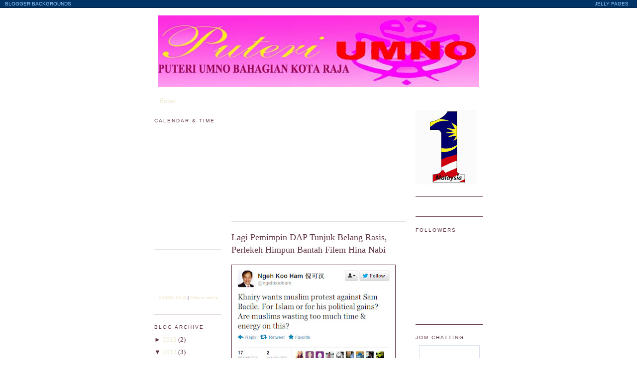

--- FILE ---
content_type: text/html; charset=UTF-8
request_url: https://puteriumnokotaraja.blogspot.com/2012/09/
body_size: 10441
content:
<!DOCTYPE html>
<html dir='ltr' xmlns='http://www.w3.org/1999/xhtml' xmlns:b='http://www.google.com/2005/gml/b' xmlns:data='http://www.google.com/2005/gml/data' xmlns:expr='http://www.google.com/2005/gml/expr'>
<head>
<link href='https://www.blogger.com/static/v1/widgets/2944754296-widget_css_bundle.css' rel='stylesheet' type='text/css'/>
<meta content='AX1W-a3WSmmfSSzILDjMwox27K9TWCZ69g7MEreYeVs' name='google-site-verification'/>
<meta content='text/html; charset=UTF-8' http-equiv='Content-Type'/>
<meta content='blogger' name='generator'/>
<link href='https://puteriumnokotaraja.blogspot.com/favicon.ico' rel='icon' type='image/x-icon'/>
<link href='http://puteriumnokotaraja.blogspot.com/2012/09/' rel='canonical'/>
<link rel="alternate" type="application/atom+xml" title="PUTERI UMNO BAHAGIAN KOTA RAJA - Atom" href="https://puteriumnokotaraja.blogspot.com/feeds/posts/default" />
<link rel="alternate" type="application/rss+xml" title="PUTERI UMNO BAHAGIAN KOTA RAJA - RSS" href="https://puteriumnokotaraja.blogspot.com/feeds/posts/default?alt=rss" />
<link rel="service.post" type="application/atom+xml" title="PUTERI UMNO BAHAGIAN KOTA RAJA - Atom" href="https://www.blogger.com/feeds/3510350006511147043/posts/default" />
<!--Can't find substitution for tag [blog.ieCssRetrofitLinks]-->
<meta content='puteri umno kota raja,puteri umno,puteri,umno,kota raja,politic' name='description'/>
<meta content='http://puteriumnokotaraja.blogspot.com/2012/09/' property='og:url'/>
<meta content='PUTERI UMNO BAHAGIAN KOTA RAJA' property='og:title'/>
<meta content='puteri umno kota raja,puteri umno,puteri,umno,kota raja,politic' property='og:description'/>
<title>PUTERI UMNO BAHAGIAN KOTA RAJA: 9/1/12 - 10/1/12</title>
<style id='page-skin-1' type='text/css'><!--
/*
-----------------------------------------------
Blogger Template Style
Name:  Minima - Jelly Pages Modified
URL:   JellyPages.com
----------------------------------------------- */
/* Variable definitions
====================
<Variable name="bgcolor" description="Page Background Color"
type="color" default="#fff">
<Variable name="textcolor" description="Text Color"
type="color" default="#623643">
<Variable name="linkcolor" description="Link Color"
type="color" default="#eee8ce">
<Variable name="pagetitlecolor" description="Blog Title Color"
type="color" default="#623643">
<Variable name="descriptioncolor" description="Blog Description Color"
type="color" default="#623643">
<Variable name="titlecolor" description="Post Title Color"
type="color" default="#623643">
<Variable name="bordercolor" description="Border Color"
type="color" default="#623643">
<Variable name="sidebarcolor" description="Sidebar Title Color"
type="color" default="#623643">
<Variable name="sidebartextcolor" description="Sidebar Text Color"
type="color" default="#623643">
<Variable name="visitedlinkcolor" description="Visited Link Color"
type="color" default="#eee8ce">
<Variable name="bodyfont" description="Text Font"
type="font" default="normal normal 100% Georgia, Serif">
<Variable name="headerfont" description="Sidebar Title Font"
type="font"
default="normal normal 78% 'Trebuchet MS',Trebuchet,Arial,Verdana,Sans-serif">
<Variable name="pagetitlefont" description="Blog Title Font"
type="font"
default="normal normal 200% Georgia, Serif">
<Variable name="descriptionfont" description="Blog Description Font"
type="font"
default="normal normal 78% 'Trebuchet MS', Trebuchet, Arial, Verdana, Sans-serif">
<Variable name="postfooterfont" description="Post Footer Font"
type="font"
default="normal normal 78% 'Trebuchet MS', Trebuchet, Arial, Verdana, Sans-serif">
<Variable name="startSide" description="Side where text starts in blog language"
type="automatic" default="left">
<Variable name="endSide" description="Side where text ends in blog language"
type="automatic" default="right">
*/
/* Use this with templates/template-twocol.html */
body {
background:#ffffff;
background-image: url("https://lh3.googleusercontent.com/blogger_img_proxy/AEn0k_tW2xa6hxhxOIRb7ptqkIzYRN4myIn7pYn6qIiPbTkzQ9pERNpqnV0C3bFJ4tVR-zxnTKpoqpm2F-eUkMKUR28X5ggAjQVIf_Z2tKCHCGsTfxgMwLSaTAMsO2i6O3A=s0-d");
background-position: center;
background-repeat: repeat;
background-attachment: fixed;
margin:0;
color:#623643;
font:x-small Georgia Serif;
font-size/* */:/**/small;
font-size: /**/small;
text-align: center;
}
a:link {
color:#eee8ce;
text-decoration:none;
}
a:visited {
color:#eee8ce;
text-decoration:none;
}
a:hover {
color:#eee8ce;
text-decoration:underline;
}
a img {
border-width:0;
}
/* Header
-----------------------------------------------
*/
#header-wrapper {
width:660px;
margin:0 auto 10px;
border:0px solid #623643;
}
#header-inner {
background-position: center;
margin-left: auto;
margin-right: auto;
}
#header {
margin: 5px;
border: 0px solid #623643;
text-align: center;
color:#623643;
}
#header h1 {
margin:5px 5px 0;
padding:15px 20px .25em;
line-height:1.2em;
text-transform:uppercase;
letter-spacing:.2em;
font: normal normal 200% Georgia, Serif;
}
#header a {
color:#623643;
text-decoration:none;
}
#header a:hover {
color:#623643;
}
#header .description {
margin:0 5px 5px;
padding:0 20px 15px;
max-width:700px;
text-transform:uppercase;
letter-spacing:.2em;
line-height: 1.4em;
font: normal normal 78% 'Trebuchet MS', Trebuchet, Arial, Verdana, Sans-serif;
color: #623643;
}
#header img {
margin-left: auto;
margin-right: auto;
}
/* Outer-Wrapper
----------------------------------------------- */
#outer-wrapper {
width: 660px;
margin:0 auto;
padding:10px;
text-align:left;
font: normal normal 100% Georgia, Serif;
}
#main-wrapper {
width: 350px;
float: right;
margin-right: 20px;
word-wrap: break-word; /* fix for long text breaking sidebar float in IE */
overflow: hidden;     /* fix for long non-text content breaking IE sidebar float */
}
#sidebar-wrapper {
width: 135px;
float: left;
word-wrap: break-word; /* fix for long text breaking sidebar float in IE */
overflow: hidden;      /* fix for long non-text content breaking IE sidebar float */
}
#sidebar-wrapper-two {
width: 135px;
float: right;
word-wrap: break-word; /* fix IE */
overflow: hidden; /* fix IE float */
}
/* Headings
----------------------------------------------- */
h2 {
margin:1.5em 0 .75em;
font:normal normal 78% 'Trebuchet MS',Trebuchet,Arial,Verdana,Sans-serif;
line-height: 1.4em;
text-transform:uppercase;
letter-spacing:.2em;
color:#623643;
}
/* Posts
-----------------------------------------------
*/
h2.date-header {
margin:1.5em 0 .5em;
}
.post {
margin:.5em 0 1.5em;
border-bottom:1px solid #623643;
padding-bottom:1.5em;
}
.post h3 {
margin:.25em 0 0;
padding:0 0 4px;
font-size:140%;
font-weight:normal;
line-height:1.4em;
color:#623643;
}
.post h3 a, .post h3 a:visited, .post h3 strong {
display:block;
text-decoration:none;
color:#623643;
font-weight:normal;
}
.post h3 strong, .post h3 a:hover {
color:#623643;
}
.post-body {
margin:0 0 .75em;
line-height:1.6em;
}
.post-body blockquote {
line-height:1.3em;
}
.post-footer {
margin: .75em 0;
color:#623643;
text-transform:uppercase;
letter-spacing:.1em;
font: normal normal 78% 'Trebuchet MS', Trebuchet, Arial, Verdana, Sans-serif;
line-height: 1.4em;
}
.comment-link {
margin-left:.6em;
}
.post img, table.tr-caption-container {
padding:4px;
border:1px solid #623643;
}
.tr-caption-container img {
border: none;
padding: 0;
}
.post blockquote {
margin:1em 20px;
}
.post blockquote p {
margin:.75em 0;
}
/* Comments
----------------------------------------------- */
#comments h4 {
margin:1em 0;
font-weight: bold;
line-height: 1.4em;
text-transform:uppercase;
letter-spacing:.2em;
color: #623643;
}
#comments-block {
margin:1em 0 1.5em;
line-height:1.6em;
}
#comments-block .comment-author {
margin:.5em 0;
}
#comments-block .comment-body {
margin:.25em 0 0;
}
#comments-block .comment-footer {
margin:-.25em 0 2em;
line-height: 1.4em;
text-transform:uppercase;
letter-spacing:.1em;
}
#comments-block .comment-body p {
margin:0 0 .75em;
}
.deleted-comment {
font-style:italic;
color:gray;
}
#blog-pager-newer-link {
float: left;
}
#blog-pager-older-link {
float: right;
}
#blog-pager {
text-align: center;
}
.feed-links {
clear: both;
line-height: 2.5em;
}
/* Sidebar Content
----------------------------------------------- */
.sidebar {
color: #623643;
line-height: 1.5em;
}
.sidebar ul {
list-style:none;
margin:0 0 0;
padding:0 0 0;
}
.sidebar li {
margin:0;
padding-top:0;
padding-right:0;
padding-bottom:.25em;
padding-left:15px;
text-indent:-15px;
line-height:1.5em;
}
.sidebar .widget, .main .widget {
border-bottom:1px solid #623643;
margin:0 0 1.5em;
padding:0 0 1.5em;
}
.main .Blog {
border-bottom-width: 0;
}
/* Profile
----------------------------------------------- */
.profile-img {
float: left;
margin-top: 0;
margin-right: 5px;
margin-bottom: 5px;
margin-left: 0;
padding: 4px;
border: 1px solid #623643;
}
.profile-data {
margin:0;
text-transform:uppercase;
letter-spacing:.1em;
font: normal normal 78% 'Trebuchet MS', Trebuchet, Arial, Verdana, Sans-serif;
color: #623643;
font-weight: bold;
line-height: 1.6em;
}
.profile-datablock {
margin:.5em 0 .5em;
}
.profile-textblock {
margin: 0.5em 0;
line-height: 1.6em;
}
.profile-link {
font: normal normal 78% 'Trebuchet MS', Trebuchet, Arial, Verdana, Sans-serif;
text-transform: uppercase;
letter-spacing: .1em;
}
/* Footer
----------------------------------------------- */
#footer {
width:660px;
clear:both;
margin:0 auto;
padding-top:15px;
line-height: 1.6em;
text-transform:uppercase;
letter-spacing:.1em;
text-align: center;
}
.jelly {
background-color:#003366;
color:#99ccff;
font-family: Arial, Helvetica, sans-serif;
font-size:10px;
text-align:left;
font-weigth:bold;
text-transform:uppercase;
padding:2px 8px 2px 10px;
border-bottom:1px solid #002244;
}
.jelly a, .jelly a:hover, .jelly a:visited {color:#99ccff;}
.jellylogo {float:right;padding-right:9px;}

--></style>
<link href='https://www.blogger.com/dyn-css/authorization.css?targetBlogID=3510350006511147043&amp;zx=6c2ff85f-df02-492d-8c24-0d6f1f008237' media='none' onload='if(media!=&#39;all&#39;)media=&#39;all&#39;' rel='stylesheet'/><noscript><link href='https://www.blogger.com/dyn-css/authorization.css?targetBlogID=3510350006511147043&amp;zx=6c2ff85f-df02-492d-8c24-0d6f1f008237' rel='stylesheet'/></noscript>
<meta name='google-adsense-platform-account' content='ca-host-pub-1556223355139109'/>
<meta name='google-adsense-platform-domain' content='blogspot.com'/>

</head>
<body>
<div class='jelly'><div class='jellylogo'><a href='http://jellypages.com'>Jelly Pages</a></div><a href='http://jellypages.com'>Blogger Backgrounds</a></div>
<!-- nuffnang -->
<script type='text/javascript'>
        nuffnang_bid = "ce85fe706f0a433bb8e14791b9b00ebd";
        document.write( "<div id='nuffnang_lb'></div>" );
        (function() {	
                var nn = document.createElement('script'); nn.type = 'text/javascript';    
                nn.src = 'http://synad2.nuffnang.com.my/lb.js';    
                var s = document.getElementsByTagName('script')[0]; s.parentNode.insertBefore(nn, s.nextSibling);
        })();
</script>
<!-- nuffnang-->
<div id='outer-wrapper'><div id='wrap2'>
<!-- skip links for text browsers -->
<span id='skiplinks' style='display:none;'>
<a href='#main'>skip to main </a> |
      <a href='#sidebar'>skip to sidebar</a>
</span>
<div id='header-wrapper'>
<div class='header section' id='header'><div class='widget Header' data-version='1' id='Header1'>
<div id='header-inner'>
<a href='https://puteriumnokotaraja.blogspot.com/' style='display: block'>
<img alt="PUTERI UMNO BAHAGIAN KOTA RAJA" height="144px; " id="Header1_headerimg" src="//2.bp.blogspot.com/_RjX_hJkjXFc/Sl2HcLpO4pI/AAAAAAAAAxM/c-JqoNgm7uI/S1600-R/pu3+logo+4+copy.jpg" style="display: block" width="645px; ">
</a>
</div>
</div></div>
</div>
<div id='content-wrapper'>
<div id='crosscol-wrapper' style='text-align:center'>
<div class='crosscol section' id='crosscol'><div class='widget HTML' data-version='1' id='HTML9'>
<div class='widget-content'>
<!-- NuffnangX -->
<script type="text/javascript">
verification_token = "YTozOntpOjE7czozMToicHV0ZXJpdW1ub2tvdGFyYWphLmJsb2dzcG90LmNvbSI7aToyO3M6MzI6ImQ0MjdmOTE2ODU4ZGRhOGFkZTdkYmUwMTAyNGJlZTIwIjtpOjM7czo1OiIxOTYxNSI7fQ%3D%3D";
        document.write( "<div id='nuffnang_x'></div>" );
        (function(){
                var nnx = document.createElement('script'); nnx.type = 'text/javascript';
nnx.async = true;
                nnx.src = "http://tr.nuffnangx.com/nnx.js";
                var x = document.getElementsByTagName('script')[0]; x.parentNode.insertBefore(nnx,
x.nextSibling);
        })();
</script>
<script type="text/javascript" src="//conversations.nuffnangx.com/public/assets/js/blogs/conversations.js"></script>
<!-- END NuffnangX -->
</div>
<div class='clear'></div>
</div><div class='widget HTML' data-version='1' id='HTML8'>
<div class='widget-content'>
<!-- NuffnangX -->
<script type="text/javascript">
verification_token = "YTozOntpOjE7czozMToicHV0ZXJpdW1ub2tvdGFyYWphLmJsb2dzcG90LmNvbSI7aToyO3M6MzI6ImQ0MjdmOTE2ODU4ZGRhOGFkZTdkYmUwMTAyNGJlZTIwIjtpOjM7czo1OiIxOTYxNSI7fQ%3D%3D";
        document.write( "<div id='nuffnang_x'></div>" );
        (function(){
                var nnx = document.createElement('script'); nnx.type = 'text/javascript';
nnx.async = true;
                nnx.src = "http://tr.nuffnangx.com/nnx.js";
                var x = document.getElementsByTagName('script')[0]; x.parentNode.insertBefore(nnx,
x.nextSibling);
        })();
</script>
<script type="text/javascript" src="//conversations.nuffnangx.com/public/assets/js/blogs/conversations.js"></script>
<!-- END NuffnangX -->
</div>
<div class='clear'></div>
</div><div class='widget PageList' data-version='1' id='PageList1'>
<h2>Pages</h2>
<div class='widget-content'>
<ul>
<li>
<a href='https://puteriumnokotaraja.blogspot.com/'>Home</a>
</li>
</ul>
<div class='clear'></div>
</div>
</div></div>
</div>
<div id='sidebar-wrapper-two'>
<div class='sidebar section' id='sidebar-two'><div class='widget Image' data-version='1' id='Image2'>
<div class='widget-content'>
<img alt='' height='150' id='Image2_img' src='https://blogger.googleusercontent.com/img/b/R29vZ2xl/AVvXsEiaaUJSFxfF49YiNGBe9l9-RHvN558HvDE_d0MQPtPfb-s0U9n9RiopoU_6wAGAVScvp3nYFJwXGxaG5DgIezmggyfYOAZ_Kh98FvHTSfT0SFvHm4FHX341zD5uFFuLCC0OULhp86DxNIM/s150/1_malaysia.jpg' width='124'/>
<br/>
</div>
<div class='clear'></div>
</div><div class='widget HTML' data-version='1' id='HTML6'>
<div class='widget-content'>
<!-- nuffnang -->
<script type="text/javascript">
        nuffnang_bid = "ce85fe706f0a433bb8e14791b9b00ebd";
        document.write( "<div id='nuffnang_ss'></div>" );
        (function() {	
                var nn = document.createElement('script'); nn.type = 'text/javascript';    
                nn.src = 'http://synad2.nuffnang.com.my/ss.js';    
                var s = document.getElementsByTagName('script')[0]; s.parentNode.insertBefore(nn, s.nextSibling);
        })();
</script>
<!-- nuffnang-->
</div>
<div class='clear'></div>
</div><div class='widget Followers' data-version='1' id='Followers1'>
<h2 class='title'>Followers</h2>
<div class='widget-content'>
<div id='Followers1-wrapper'>
<div style='margin-right:2px;'>
<div><script type="text/javascript" src="https://apis.google.com/js/platform.js"></script>
<div id="followers-iframe-container"></div>
<script type="text/javascript">
    window.followersIframe = null;
    function followersIframeOpen(url) {
      gapi.load("gapi.iframes", function() {
        if (gapi.iframes && gapi.iframes.getContext) {
          window.followersIframe = gapi.iframes.getContext().openChild({
            url: url,
            where: document.getElementById("followers-iframe-container"),
            messageHandlersFilter: gapi.iframes.CROSS_ORIGIN_IFRAMES_FILTER,
            messageHandlers: {
              '_ready': function(obj) {
                window.followersIframe.getIframeEl().height = obj.height;
              },
              'reset': function() {
                window.followersIframe.close();
                followersIframeOpen("https://www.blogger.com/followers/frame/3510350006511147043?colors\x3dCgt0cmFuc3BhcmVudBILdHJhbnNwYXJlbnQaByM2MjM2NDMiByNlZWU4Y2UqByNmZmZmZmYyByM2MjM2NDM6ByM2MjM2NDNCByNlZWU4Y2VKByM2MjM2NDNSByNlZWU4Y2VaC3RyYW5zcGFyZW50\x26pageSize\x3d21\x26hl\x3den\x26origin\x3dhttps://puteriumnokotaraja.blogspot.com");
              },
              'open': function(url) {
                window.followersIframe.close();
                followersIframeOpen(url);
              }
            }
          });
        }
      });
    }
    followersIframeOpen("https://www.blogger.com/followers/frame/3510350006511147043?colors\x3dCgt0cmFuc3BhcmVudBILdHJhbnNwYXJlbnQaByM2MjM2NDMiByNlZWU4Y2UqByNmZmZmZmYyByM2MjM2NDM6ByM2MjM2NDNCByNlZWU4Y2VKByM2MjM2NDNSByNlZWU4Y2VaC3RyYW5zcGFyZW50\x26pageSize\x3d21\x26hl\x3den\x26origin\x3dhttps://puteriumnokotaraja.blogspot.com");
  </script></div>
</div>
</div>
<div class='clear'></div>
</div>
</div><div class='widget HTML' data-version='1' id='HTML5'>
<h2 class='title'>JOM CHATTING</h2>
<div class='widget-content'>
<!-- BEGIN CBOX - www.cbox.ws - v001 -->
<div id="cboxdiv" style="text-align: center; line-height: 0">
<div><iframe frameborder="0" marginheight="2" marginwidth="2" height="305" src="http://www2.cbox.ws/box/?boxid=1964344&amp;boxtag=8962&amp;sec=main" id="cboxmain" scrolling="auto" style="border:#DBE2ED 1px solid;" width="120" allowtransparency="yes" name="cboxmain"></iframe></div>
<div><iframe frameborder="0" marginheight="2" marginwidth="2" height="75" src="http://www2.cbox.ws/box/?boxid=1964344&amp;boxtag=8962&amp;sec=form" id="cboxform" scrolling="no" style="border:#DBE2ED 1px solid;border-top:0px" width="120" allowtransparency="yes" name="cboxform"></iframe></div>
</div>
<!-- END CBOX -->
</div>
<div class='clear'></div>
</div><div class='widget Navbar' data-version='1' id='Navbar1'><script type="text/javascript">
    function setAttributeOnload(object, attribute, val) {
      if(window.addEventListener) {
        window.addEventListener('load',
          function(){ object[attribute] = val; }, false);
      } else {
        window.attachEvent('onload', function(){ object[attribute] = val; });
      }
    }
  </script>
<div id="navbar-iframe-container"></div>
<script type="text/javascript" src="https://apis.google.com/js/platform.js"></script>
<script type="text/javascript">
      gapi.load("gapi.iframes:gapi.iframes.style.bubble", function() {
        if (gapi.iframes && gapi.iframes.getContext) {
          gapi.iframes.getContext().openChild({
              url: 'https://www.blogger.com/navbar/3510350006511147043?origin\x3dhttps://puteriumnokotaraja.blogspot.com',
              where: document.getElementById("navbar-iframe-container"),
              id: "navbar-iframe"
          });
        }
      });
    </script><script type="text/javascript">
(function() {
var script = document.createElement('script');
script.type = 'text/javascript';
script.src = '//pagead2.googlesyndication.com/pagead/js/google_top_exp.js';
var head = document.getElementsByTagName('head')[0];
if (head) {
head.appendChild(script);
}})();
</script>
</div><div class='widget HTML' data-version='1' id='HTML2'>
<div class='widget-content'>
<script>if(typeof jQuery=='undefined'){document.write('<'+'script');document.write(' language="javascript"');document.write(' type="text/javascript"');document.write(' src="http://ajax.googleapis.com/ajax/libs/jquery/1.4.2/jquery.min.js">');document.write('</'+'script'+'>')}</script><script>if(!image_urls){var image_urls=Array()}if(!flash_urls){var flash_urls=Array()}image_urls['rain1']="http://2.bp.blogspot.com/-IQXNv-_CBLE/TpWcK7LL4VI/AAAAAAAAG0I/bcxYcqc_uI0/pinkpetal1.png";image_urls['rain2']="http://4.bp.blogspot.com/-teXCIicWPF4/TpWcLLg0A2I/AAAAAAAAG0U/IPPCr1gponc/pinkpetal2.png";image_urls['rain3']="http://3.bp.blogspot.com/-3JG9HLECCRU/TpWcLZGSYtI/AAAAAAAAG0g/zIJINua93TE/redpetal1.png";image_urls['rain4']="http://2.bp.blogspot.com/-BByhQEK5E24/TpWcLux4xRI/AAAAAAAAG0s/x2hIr1AV_Ac/redpetal2.png";$(document).ready(function(){var c=$(window).width();var d=$(window).height();var e=function(a,b){return Math.round(a+(Math.random()*(b-a)))};var f=function(a){setTimeout(function(){a.css({left:e(0,c)+'px',top:'-30px',display:'block',opacity:'0.'+e(10,100)}).animate({top:(d-10)+'px'},e(7500,8000),function(){$(this).fadeOut('slow',function(){f(a)})})},e(1,8000))};$('<div></div>').attr('id','rainDiv')
.css({position:'fixed',width:(c-20)+'px',height:'1px',left:'0px',top:'-5px',display:'block'}).appendTo('body');for(var i=1;i<=20;i++){var g=$('<img/>').attr('src',image_urls['rain'+e(1,4)])
.css({position:'absolute',left:e(0,c)+'px',top:'-30px',display:'block',opacity:'0.'+e(10,100),'margin-left':0}).addClass('rainDrop').appendTo('#rainDiv');f(g);g=null};var h=0;var j=0;$(window).resize(function(){c=$(window).width();d=$(window).height()})});</script>
<script>if(typeof jQuery=='undefined'){document.write('<'+'script');document.write(' language="javascript"');document.write(' type="text/javascript"');document.write(' src="http://ajax.googleapis.com/ajax/libs/jquery/1.4.2/jquery.min.js">');document.write('</'+'script'+'>')}</script><script>$(document).ready(function(){var a=$('<img>').attr({'src':'http://2.bp.blogspot.com/-IQXNv-_CBLE/TpWcK7LL4VI/AAAAAAAAG0I/bcxYcqc_uI0/pinkpetal1.png','border':0});$('<a></a>').css({position:'absolute',right:'0px',top:'22px','z-index':'90'}).attr({'href':'http://tutorialuntukblog.blogspot.com/2011/10/tutorial-kelopak-bunga-berguguran-di.html'}).append(a).appendTo('body')});</script>
</div>
<div class='clear'></div>
</div></div>
</div>
<div id='main-wrapper'>
<div class='main section' id='main'><div class='widget HTML' data-version='1' id='HTML7'>
<div class='widget-content'>
<iframe width="350" height="200" src="//www.youtube.com/embed/046p3qUlg4Y" frameborder="0" allowfullscreen></iframe>
</div>
<div class='clear'></div>
</div><div class='widget Blog' data-version='1' id='Blog1'>
<div class='blog-posts'>
<!--Can't find substitution for tag [adStart]-->
<div class='post uncustomized-post-template'>
<a name='4207347273203921074'></a>
<h3 class='post-title'>
<a href='https://puteriumnokotaraja.blogspot.com/2012/09/lagi-pemimpin-dap-tunjuk-belang-rasis.html'>Lagi Pemimpin DAP Tunjuk Belang Rasis, Perlekeh Himpun Bantah Filem Hina Nabi</a>
</h3>
<div class='post-header-line-1'></div>
<div class='post-body'>
<p><div class="separator" style="clear: both; text-align: center;">
<a href="https://blogger.googleusercontent.com/img/b/R29vZ2xl/AVvXsEgENyLVnxZFjxqQTtC2A7vbPoX4ay6zmed5tZkOQSXHxyGgO9FbUBSyewVZyoShkKjnVFCwMWfNZYjAa4dUEhtgIQ9oGGCtx7URXjtCUFE8Fm_KHV18-2vLC0wDVooNTsPTVW_umls06ic/s1600/dap_ngeh_koo_ham_hina_nabi_Islam.jpg" imageanchor="1" style="clear: left; float: left; margin-bottom: 1em; margin-right: 1em;"><img border="0" height="220" src="https://blogger.googleusercontent.com/img/b/R29vZ2xl/AVvXsEgENyLVnxZFjxqQTtC2A7vbPoX4ay6zmed5tZkOQSXHxyGgO9FbUBSyewVZyoShkKjnVFCwMWfNZYjAa4dUEhtgIQ9oGGCtx7URXjtCUFE8Fm_KHV18-2vLC0wDVooNTsPTVW_umls06ic/s320/dap_ngeh_koo_ham_hina_nabi_Islam.jpg" width="320" /></a></div>
<br />
<br />
<br />
<br />
<br />
<br />
<br />
<br />
<br />
<br />
<br />
<br />
<br />
sumber dari : <a href="http://www.umno-online.my/?p=68175">http://www.umno-online.my/?p=68175</a></p>
<div style='clear: both;'></div>
</div>
<div class='post-footer'>
<p class='post-footer-line post-footer-line-1'>
<span class='post-author'>
</span>
<span class='post-timestamp'>
</span>
<span class='post-comment-link'>
</span>
<span class='post-backlinks post-comment-link'>
</span>
<span class='post-icons'>
<span class='item-control blog-admin pid-141366597'>
<a href='https://www.blogger.com/post-edit.g?blogID=3510350006511147043&postID=4207347273203921074&from=pencil' title='Edit Post'>
<span class='quick-edit-icon'>&#160;</span>
</a>
</span>
</span>
</p>
<p class='post-footer-line post-footer-line-2'>
<span class='post-labels'>
</span>
</p>
<p class='post-footer-line post-footer-line-3'></p>
</div>
</div>
<script type='text/javascript'>
        nuffnang_bid = "ce85fe706f0a433bb8e14791b9b00ebd";
        document.write( "<div id='nuffnang_lr'></div>" );
        (function() {	
                var nn = document.createElement('script'); nn.type = 'text/javascript';    
                nn.src = 'http://synad2.nuffnang.com.my/lr.js';    
                var s = document.getElementsByTagName('script')[0]; s.parentNode.insertBefore(nn, s.nextSibling);
        })();
</script>
<div class='post uncustomized-post-template'>
<a name='7098359219387488365'></a>
<h3 class='post-title'>
<a href='https://puteriumnokotaraja.blogspot.com/2012/09/selamat-hari-malaysia.html'>SELAMAT HARI MALAYSIA..</a>
</h3>
<div class='post-header-line-1'></div>
<div class='post-body'>
<p><div class="separator" style="clear: both; text-align: center;">
<a href="https://blogger.googleusercontent.com/img/b/R29vZ2xl/AVvXsEgTmkXBFi_peYmQlfXtfoXmAaKZ1BTKez-T4nN1Xic4pjbnctRne4dOIOiTg-4iWaBNuTVBi4kEPFiCGNkUhaa030bJoij9YQVMVrUbSXI90ZIe2h5okq7TYa_4Y11wgcDcTw0xYrV05PU/s1600/558730_417160165015232_120611078_n.jpg" imageanchor="1" style="clear: left; float: left; margin-bottom: 1em; margin-right: 1em;"><img border="0" height="152" src="https://blogger.googleusercontent.com/img/b/R29vZ2xl/AVvXsEgTmkXBFi_peYmQlfXtfoXmAaKZ1BTKez-T4nN1Xic4pjbnctRne4dOIOiTg-4iWaBNuTVBi4kEPFiCGNkUhaa030bJoij9YQVMVrUbSXI90ZIe2h5okq7TYa_4Y11wgcDcTw0xYrV05PU/s320/558730_417160165015232_120611078_n.jpg" width="320" /></a></div>
<br /></p>
<div style='clear: both;'></div>
</div>
<div class='post-footer'>
<p class='post-footer-line post-footer-line-1'>
<span class='post-author'>
</span>
<span class='post-timestamp'>
</span>
<span class='post-comment-link'>
</span>
<span class='post-backlinks post-comment-link'>
</span>
<span class='post-icons'>
<span class='item-control blog-admin pid-141366597'>
<a href='https://www.blogger.com/post-edit.g?blogID=3510350006511147043&postID=7098359219387488365&from=pencil' title='Edit Post'>
<span class='quick-edit-icon'>&#160;</span>
</a>
</span>
</span>
</p>
<p class='post-footer-line post-footer-line-2'>
<span class='post-labels'>
</span>
</p>
<p class='post-footer-line post-footer-line-3'></p>
</div>
</div>
<script type='text/javascript'>
        nuffnang_bid = "ce85fe706f0a433bb8e14791b9b00ebd";
        document.write( "<div id='nuffnang_lr'></div>" );
        (function() {	
                var nn = document.createElement('script'); nn.type = 'text/javascript';    
                nn.src = 'http://synad2.nuffnang.com.my/lr.js';    
                var s = document.getElementsByTagName('script')[0]; s.parentNode.insertBefore(nn, s.nextSibling);
        })();
</script>
<!--Can't find substitution for tag [adEnd]-->
</div>
<div class='blog-pager' id='blog-pager'>
<span id='blog-pager-newer-link'>
<a class='blog-pager-newer-link' href='https://puteriumnokotaraja.blogspot.com/' id='Blog1_blog-pager-newer-link' title='Newer Posts'>Newer Posts</a>
</span>
<span id='blog-pager-older-link'>
<a class='blog-pager-older-link' href='https://puteriumnokotaraja.blogspot.com/search?updated-max=2012-09-19T17:46:00%2B08:00' id='Blog1_blog-pager-older-link' title='Older Posts'>Older Posts</a>
</span>
<a class='home-link' href='https://puteriumnokotaraja.blogspot.com/'>Home</a>
</div>
<div class='clear'></div>
<div class='blog-feeds'>
<div class='feed-links'>
Subscribe to:
<a class='feed-link' href='https://puteriumnokotaraja.blogspot.com/feeds/posts/default' target='_blank' type='application/atom+xml'>Comments (Atom)</a>
</div>
</div>
</div></div>
</div>
<div id='sidebar-wrapper'>
<div class='sidebar section' id='sidebar'><div class='widget HTML' data-version='1' id='HTML4'>
<h2 class='title'>CALENDAR &amp; TIME</h2>
<div class='widget-content'>
<div style="text-align: center;"><embed pluginspage="http://www.macromedia.com/go/getflashplayer" width="120" height="220" src="//www.widgipedia.com/widgets/widgetindex/tik-tok--patrick--sponge-bob-7168-8192_134217728.widget?__ins" wmode="transparent" type="application/x-shockwave-flash" quality="high"></embed></div>
</div>
<div class='clear'></div>
</div><div class='widget HTML' data-version='1' id='HTML3'>
<div class='widget-content'>
<table width='100%'><tr><td align='center'><object classid='clsid:D27CDB6E-AE6D-11cf-96B8-444553540000' codebase='http://download.macromedia.com/pub/shockwave/cabs/flash/swflash.cab#version=4,0,2,0' width='111' height='53'><param name="movie" value="//www.freebloghitcounter.com/flash/counter/wmcounter_en_1.swf?_id1=5&amp;_id2=Arial&amp;_id3=19&amp;ancho=5&amp;alto=30&amp;_id6=1&amp;_id7=13421010&amp;_id8=16776959&amp;_id9=0&amp;_id10=3&amp;_id12=6&amp;_id13=0&amp;_id17=45196"><param name=quality value=high /><param name=wmode value=transparent /><param name=scale value=noscale /><embed src="//www.freebloghitcounter.com/flash/counter/wmcounter_en_1.swf?_id1=5&amp;_id2=Arial&amp;_id3=19&amp;ancho=5&amp;alto=30&amp;_id6=1&amp;_id7=13421010&amp;_id8=16776959&amp;_id9=0&amp;_id10=3&amp;_id12=6&amp;_id13=0&amp;_id17=45196" quality="high" wmode="transparent" scale="noscale" pluginspage="http://www.macromedia.com/shockwave/download/index.cgi?P1_Prod_Version=ShockwaveFlash" type="application/x-shockwave-flash" width="111" height="53"></embed></object></td></tr><tr><td align='center'><a href=' http://www.vpnsupremo.com' style='font-family:arial;font-size:10px;'>ocultar mi ip</a> <span style='font-family:arial;font-size:8px;'>|</span> <a href='http://www.websmultimedia.com/diseno-web/sevilla' style='font-family:arial;font-size:8px;'>Webs en Sevilla</a></td></tr></table>
</div>
<div class='clear'></div>
</div><div class='widget BlogArchive' data-version='1' id='BlogArchive1'>
<h2>Blog Archive</h2>
<div class='widget-content'>
<div id='ArchiveList'>
<div id='BlogArchive1_ArchiveList'>
<ul>
<li class='archivedate collapsed'>
<a class='toggle' href='//puteriumnokotaraja.blogspot.com/2012/09/?widgetType=BlogArchive&widgetId=BlogArchive1&action=toggle&dir=open&toggle=YEARLY-1356969600000&toggleopen=MONTHLY-1346428800000'>
<span class='zippy'>&#9658; </span>
</a>
<a class='post-count-link' href='https://puteriumnokotaraja.blogspot.com/2013/'>2013</a>
            (<span class='post-count'>2</span>)
          
<ul>
<li class='archivedate collapsed'>
<a class='toggle' href='//puteriumnokotaraja.blogspot.com/2012/09/?widgetType=BlogArchive&widgetId=BlogArchive1&action=toggle&dir=open&toggle=MONTHLY-1377964800000&toggleopen=MONTHLY-1346428800000'>
<span class='zippy'>&#9658; </span>
</a>
<a class='post-count-link' href='https://puteriumnokotaraja.blogspot.com/2013/09/'>September</a>
            (<span class='post-count'>2</span>)
          
</li>
</ul>
</li>
</ul>
<ul>
<li class='archivedate expanded'>
<a class='toggle' href='//puteriumnokotaraja.blogspot.com/2012/09/?widgetType=BlogArchive&widgetId=BlogArchive1&action=toggle&dir=close&toggle=YEARLY-1325347200000&toggleopen=MONTHLY-1346428800000'>
<span class='zippy toggle-open'>&#9660; </span>
</a>
<a class='post-count-link' href='https://puteriumnokotaraja.blogspot.com/2012/'>2012</a>
            (<span class='post-count'>3</span>)
          
<ul>
<li class='archivedate collapsed'>
<a class='toggle' href='//puteriumnokotaraja.blogspot.com/2012/09/?widgetType=BlogArchive&widgetId=BlogArchive1&action=toggle&dir=open&toggle=MONTHLY-1349020800000&toggleopen=MONTHLY-1346428800000'>
<span class='zippy'>&#9658; </span>
</a>
<a class='post-count-link' href='https://puteriumnokotaraja.blogspot.com/2012/10/'>October</a>
            (<span class='post-count'>1</span>)
          
</li>
</ul>
<ul>
<li class='archivedate expanded'>
<a class='toggle' href='//puteriumnokotaraja.blogspot.com/2012/09/?widgetType=BlogArchive&widgetId=BlogArchive1&action=toggle&dir=close&toggle=MONTHLY-1346428800000&toggleopen=MONTHLY-1346428800000'>
<span class='zippy toggle-open'>&#9660; </span>
</a>
<a class='post-count-link' href='https://puteriumnokotaraja.blogspot.com/2012/09/'>September</a>
            (<span class='post-count'>2</span>)
          
<ul class='posts'>
<li><a href='https://puteriumnokotaraja.blogspot.com/2012/09/lagi-pemimpin-dap-tunjuk-belang-rasis.html'>Lagi Pemimpin DAP Tunjuk Belang Rasis, Perlekeh Hi...</a></li>
<li><a href='https://puteriumnokotaraja.blogspot.com/2012/09/selamat-hari-malaysia.html'>SELAMAT HARI MALAYSIA..</a></li>
</ul>
</li>
</ul>
</li>
</ul>
<ul>
<li class='archivedate collapsed'>
<a class='toggle' href='//puteriumnokotaraja.blogspot.com/2012/09/?widgetType=BlogArchive&widgetId=BlogArchive1&action=toggle&dir=open&toggle=YEARLY-1293811200000&toggleopen=MONTHLY-1346428800000'>
<span class='zippy'>&#9658; </span>
</a>
<a class='post-count-link' href='https://puteriumnokotaraja.blogspot.com/2011/'>2011</a>
            (<span class='post-count'>5</span>)
          
<ul>
<li class='archivedate collapsed'>
<a class='toggle' href='//puteriumnokotaraja.blogspot.com/2012/09/?widgetType=BlogArchive&widgetId=BlogArchive1&action=toggle&dir=open&toggle=MONTHLY-1301587200000&toggleopen=MONTHLY-1346428800000'>
<span class='zippy'>&#9658; </span>
</a>
<a class='post-count-link' href='https://puteriumnokotaraja.blogspot.com/2011/04/'>April</a>
            (<span class='post-count'>5</span>)
          
</li>
</ul>
</li>
</ul>
<ul>
<li class='archivedate collapsed'>
<a class='toggle' href='//puteriumnokotaraja.blogspot.com/2012/09/?widgetType=BlogArchive&widgetId=BlogArchive1&action=toggle&dir=open&toggle=YEARLY-1262275200000&toggleopen=MONTHLY-1346428800000'>
<span class='zippy'>&#9658; </span>
</a>
<a class='post-count-link' href='https://puteriumnokotaraja.blogspot.com/2010/'>2010</a>
            (<span class='post-count'>2</span>)
          
<ul>
<li class='archivedate collapsed'>
<a class='toggle' href='//puteriumnokotaraja.blogspot.com/2012/09/?widgetType=BlogArchive&widgetId=BlogArchive1&action=toggle&dir=open&toggle=MONTHLY-1267372800000&toggleopen=MONTHLY-1346428800000'>
<span class='zippy'>&#9658; </span>
</a>
<a class='post-count-link' href='https://puteriumnokotaraja.blogspot.com/2010/03/'>March</a>
            (<span class='post-count'>2</span>)
          
</li>
</ul>
</li>
</ul>
<ul>
<li class='archivedate collapsed'>
<a class='toggle' href='//puteriumnokotaraja.blogspot.com/2012/09/?widgetType=BlogArchive&widgetId=BlogArchive1&action=toggle&dir=open&toggle=YEARLY-1230739200000&toggleopen=MONTHLY-1346428800000'>
<span class='zippy'>&#9658; </span>
</a>
<a class='post-count-link' href='https://puteriumnokotaraja.blogspot.com/2009/'>2009</a>
            (<span class='post-count'>82</span>)
          
<ul>
<li class='archivedate collapsed'>
<a class='toggle' href='//puteriumnokotaraja.blogspot.com/2012/09/?widgetType=BlogArchive&widgetId=BlogArchive1&action=toggle&dir=open&toggle=MONTHLY-1254326400000&toggleopen=MONTHLY-1346428800000'>
<span class='zippy'>&#9658; </span>
</a>
<a class='post-count-link' href='https://puteriumnokotaraja.blogspot.com/2009/10/'>October</a>
            (<span class='post-count'>6</span>)
          
</li>
</ul>
<ul>
<li class='archivedate collapsed'>
<a class='toggle' href='//puteriumnokotaraja.blogspot.com/2012/09/?widgetType=BlogArchive&widgetId=BlogArchive1&action=toggle&dir=open&toggle=MONTHLY-1249056000000&toggleopen=MONTHLY-1346428800000'>
<span class='zippy'>&#9658; </span>
</a>
<a class='post-count-link' href='https://puteriumnokotaraja.blogspot.com/2009/08/'>August</a>
            (<span class='post-count'>6</span>)
          
</li>
</ul>
<ul>
<li class='archivedate collapsed'>
<a class='toggle' href='//puteriumnokotaraja.blogspot.com/2012/09/?widgetType=BlogArchive&widgetId=BlogArchive1&action=toggle&dir=open&toggle=MONTHLY-1246377600000&toggleopen=MONTHLY-1346428800000'>
<span class='zippy'>&#9658; </span>
</a>
<a class='post-count-link' href='https://puteriumnokotaraja.blogspot.com/2009/07/'>July</a>
            (<span class='post-count'>8</span>)
          
</li>
</ul>
<ul>
<li class='archivedate collapsed'>
<a class='toggle' href='//puteriumnokotaraja.blogspot.com/2012/09/?widgetType=BlogArchive&widgetId=BlogArchive1&action=toggle&dir=open&toggle=MONTHLY-1243785600000&toggleopen=MONTHLY-1346428800000'>
<span class='zippy'>&#9658; </span>
</a>
<a class='post-count-link' href='https://puteriumnokotaraja.blogspot.com/2009/06/'>June</a>
            (<span class='post-count'>15</span>)
          
</li>
</ul>
<ul>
<li class='archivedate collapsed'>
<a class='toggle' href='//puteriumnokotaraja.blogspot.com/2012/09/?widgetType=BlogArchive&widgetId=BlogArchive1&action=toggle&dir=open&toggle=MONTHLY-1235836800000&toggleopen=MONTHLY-1346428800000'>
<span class='zippy'>&#9658; </span>
</a>
<a class='post-count-link' href='https://puteriumnokotaraja.blogspot.com/2009/03/'>March</a>
            (<span class='post-count'>21</span>)
          
</li>
</ul>
<ul>
<li class='archivedate collapsed'>
<a class='toggle' href='//puteriumnokotaraja.blogspot.com/2012/09/?widgetType=BlogArchive&widgetId=BlogArchive1&action=toggle&dir=open&toggle=MONTHLY-1233417600000&toggleopen=MONTHLY-1346428800000'>
<span class='zippy'>&#9658; </span>
</a>
<a class='post-count-link' href='https://puteriumnokotaraja.blogspot.com/2009/02/'>February</a>
            (<span class='post-count'>14</span>)
          
</li>
</ul>
<ul>
<li class='archivedate collapsed'>
<a class='toggle' href='//puteriumnokotaraja.blogspot.com/2012/09/?widgetType=BlogArchive&widgetId=BlogArchive1&action=toggle&dir=open&toggle=MONTHLY-1230739200000&toggleopen=MONTHLY-1346428800000'>
<span class='zippy'>&#9658; </span>
</a>
<a class='post-count-link' href='https://puteriumnokotaraja.blogspot.com/2009/01/'>January</a>
            (<span class='post-count'>12</span>)
          
</li>
</ul>
</li>
</ul>
<ul>
<li class='archivedate collapsed'>
<a class='toggle' href='//puteriumnokotaraja.blogspot.com/2012/09/?widgetType=BlogArchive&widgetId=BlogArchive1&action=toggle&dir=open&toggle=YEARLY-1199116800000&toggleopen=MONTHLY-1346428800000'>
<span class='zippy'>&#9658; </span>
</a>
<a class='post-count-link' href='https://puteriumnokotaraja.blogspot.com/2008/'>2008</a>
            (<span class='post-count'>7</span>)
          
<ul>
<li class='archivedate collapsed'>
<a class='toggle' href='//puteriumnokotaraja.blogspot.com/2012/09/?widgetType=BlogArchive&widgetId=BlogArchive1&action=toggle&dir=open&toggle=MONTHLY-1228060800000&toggleopen=MONTHLY-1346428800000'>
<span class='zippy'>&#9658; </span>
</a>
<a class='post-count-link' href='https://puteriumnokotaraja.blogspot.com/2008/12/'>December</a>
            (<span class='post-count'>7</span>)
          
</li>
</ul>
</li>
</ul>
</div>
</div>
<div class='clear'></div>
</div>
</div>
<div class='widget LinkList' data-version='1' id='LinkList1'>
<h2>WEBSITE</h2>
<div class='widget-content'>
<ul>
<li><a href='http://www.gov.my/'>Portal Rasmi Kerajaan Malaysia</a></li>
<li><a href='http://www.parlimen.gov.my/'>Parlimen Malaysia</a></li>
<li><a href='http://www.umno-online.com/'>UMNO</a></li>
<li><a href='http://www.pukr.webs.com/'>Pemuda UMNO Kota Raja</a></li>
<li><a href='http://www.puteri.net.my/'>Puteri UMNO Malaysia</a></li>
<li><a href='http://www.moha.gov.my/'>KEMENTERIAN DALAM NEGERI</a></li>
<li><a href='http://www.kpkk.gov.my/'>KEMENTERIAN PENERANGAN KOMUNIKASI DAN KEBUDAYAAN</a></li>
<li><a href='http://www.moe.gov.my/'>KEMENTERIAN PELAJARAN MALAYSIA</a></li>
<li><a href='http://www.mampu.gov.my/'>Mampu</a></li>
</ul>
<div class='clear'></div>
</div>
</div></div>
</div>
<!-- spacer for skins that want sidebar and main to be the same height-->
<div class='clear'>&#160;</div>
<!-- nuffnang -->
<script type='text/javascript'>
        nuffnang_bid = "ce85fe706f0a433bb8e14791b9b00ebd";
        document.write( "<div id='nuffnang_lr'></div>" );
        (function() {	
                var nn = document.createElement('script'); nn.type = 'text/javascript';    
                nn.src = 'http://synad2.nuffnang.com.my/lr.js';    
                var s = document.getElementsByTagName('script')[0]; s.parentNode.insertBefore(nn, s.nextSibling);
        })();
</script>
<!-- nuffnang-->
</div>
<!-- end content-wrapper -->
<div id='footer-wrapper'>
<div class='footer no-items section' id='footer'></div>
</div>
</div></div>
<!-- end outer-wrapper -->

<script type="text/javascript" src="https://www.blogger.com/static/v1/widgets/2028843038-widgets.js"></script>
<script type='text/javascript'>
window['__wavt'] = 'AOuZoY4uw4Exbh98vWhSwlRjMnBih3Rihg:1768966553465';_WidgetManager._Init('//www.blogger.com/rearrange?blogID\x3d3510350006511147043','//puteriumnokotaraja.blogspot.com/2012/09/','3510350006511147043');
_WidgetManager._SetDataContext([{'name': 'blog', 'data': {'blogId': '3510350006511147043', 'title': 'PUTERI UMNO BAHAGIAN KOTA RAJA', 'url': 'https://puteriumnokotaraja.blogspot.com/2012/09/', 'canonicalUrl': 'http://puteriumnokotaraja.blogspot.com/2012/09/', 'homepageUrl': 'https://puteriumnokotaraja.blogspot.com/', 'searchUrl': 'https://puteriumnokotaraja.blogspot.com/search', 'canonicalHomepageUrl': 'http://puteriumnokotaraja.blogspot.com/', 'blogspotFaviconUrl': 'https://puteriumnokotaraja.blogspot.com/favicon.ico', 'bloggerUrl': 'https://www.blogger.com', 'hasCustomDomain': false, 'httpsEnabled': true, 'enabledCommentProfileImages': true, 'gPlusViewType': 'FILTERED_POSTMOD', 'adultContent': false, 'analyticsAccountNumber': '', 'encoding': 'UTF-8', 'locale': 'en', 'localeUnderscoreDelimited': 'en', 'languageDirection': 'ltr', 'isPrivate': false, 'isMobile': false, 'isMobileRequest': false, 'mobileClass': '', 'isPrivateBlog': false, 'isDynamicViewsAvailable': true, 'feedLinks': '\x3clink rel\x3d\x22alternate\x22 type\x3d\x22application/atom+xml\x22 title\x3d\x22PUTERI UMNO BAHAGIAN KOTA RAJA - Atom\x22 href\x3d\x22https://puteriumnokotaraja.blogspot.com/feeds/posts/default\x22 /\x3e\n\x3clink rel\x3d\x22alternate\x22 type\x3d\x22application/rss+xml\x22 title\x3d\x22PUTERI UMNO BAHAGIAN KOTA RAJA - RSS\x22 href\x3d\x22https://puteriumnokotaraja.blogspot.com/feeds/posts/default?alt\x3drss\x22 /\x3e\n\x3clink rel\x3d\x22service.post\x22 type\x3d\x22application/atom+xml\x22 title\x3d\x22PUTERI UMNO BAHAGIAN KOTA RAJA - Atom\x22 href\x3d\x22https://www.blogger.com/feeds/3510350006511147043/posts/default\x22 /\x3e\n', 'meTag': '', 'adsenseHostId': 'ca-host-pub-1556223355139109', 'adsenseHasAds': false, 'adsenseAutoAds': false, 'boqCommentIframeForm': true, 'loginRedirectParam': '', 'view': '', 'dynamicViewsCommentsSrc': '//www.blogblog.com/dynamicviews/4224c15c4e7c9321/js/comments.js', 'dynamicViewsScriptSrc': '//www.blogblog.com/dynamicviews/6e0d22adcfa5abea', 'plusOneApiSrc': 'https://apis.google.com/js/platform.js', 'disableGComments': true, 'interstitialAccepted': false, 'sharing': {'platforms': [{'name': 'Get link', 'key': 'link', 'shareMessage': 'Get link', 'target': ''}, {'name': 'Facebook', 'key': 'facebook', 'shareMessage': 'Share to Facebook', 'target': 'facebook'}, {'name': 'BlogThis!', 'key': 'blogThis', 'shareMessage': 'BlogThis!', 'target': 'blog'}, {'name': 'X', 'key': 'twitter', 'shareMessage': 'Share to X', 'target': 'twitter'}, {'name': 'Pinterest', 'key': 'pinterest', 'shareMessage': 'Share to Pinterest', 'target': 'pinterest'}, {'name': 'Email', 'key': 'email', 'shareMessage': 'Email', 'target': 'email'}], 'disableGooglePlus': true, 'googlePlusShareButtonWidth': 0, 'googlePlusBootstrap': '\x3cscript type\x3d\x22text/javascript\x22\x3ewindow.___gcfg \x3d {\x27lang\x27: \x27en\x27};\x3c/script\x3e'}, 'hasCustomJumpLinkMessage': false, 'jumpLinkMessage': 'Read more', 'pageType': 'archive', 'pageName': '9/1/12 - 10/1/12', 'pageTitle': 'PUTERI UMNO BAHAGIAN KOTA RAJA: 9/1/12 - 10/1/12', 'metaDescription': 'puteri umno kota raja,puteri umno,puteri,umno,kota raja,politic'}}, {'name': 'features', 'data': {}}, {'name': 'messages', 'data': {'edit': 'Edit', 'linkCopiedToClipboard': 'Link copied to clipboard!', 'ok': 'Ok', 'postLink': 'Post Link'}}, {'name': 'template', 'data': {'name': 'custom', 'localizedName': 'Custom', 'isResponsive': false, 'isAlternateRendering': false, 'isCustom': true}}, {'name': 'view', 'data': {'classic': {'name': 'classic', 'url': '?view\x3dclassic'}, 'flipcard': {'name': 'flipcard', 'url': '?view\x3dflipcard'}, 'magazine': {'name': 'magazine', 'url': '?view\x3dmagazine'}, 'mosaic': {'name': 'mosaic', 'url': '?view\x3dmosaic'}, 'sidebar': {'name': 'sidebar', 'url': '?view\x3dsidebar'}, 'snapshot': {'name': 'snapshot', 'url': '?view\x3dsnapshot'}, 'timeslide': {'name': 'timeslide', 'url': '?view\x3dtimeslide'}, 'isMobile': false, 'title': 'PUTERI UMNO BAHAGIAN KOTA RAJA', 'description': 'puteri umno kota raja,puteri umno,puteri,umno,kota raja,politic', 'url': 'https://puteriumnokotaraja.blogspot.com/2012/09/', 'type': 'feed', 'isSingleItem': false, 'isMultipleItems': true, 'isError': false, 'isPage': false, 'isPost': false, 'isHomepage': false, 'isArchive': true, 'isLabelSearch': false, 'archive': {'year': 2012, 'month': 9, 'rangeMessage': 'Showing posts from September, 2012'}}}]);
_WidgetManager._RegisterWidget('_HeaderView', new _WidgetInfo('Header1', 'header', document.getElementById('Header1'), {}, 'displayModeFull'));
_WidgetManager._RegisterWidget('_HTMLView', new _WidgetInfo('HTML9', 'crosscol', document.getElementById('HTML9'), {}, 'displayModeFull'));
_WidgetManager._RegisterWidget('_HTMLView', new _WidgetInfo('HTML8', 'crosscol', document.getElementById('HTML8'), {}, 'displayModeFull'));
_WidgetManager._RegisterWidget('_PageListView', new _WidgetInfo('PageList1', 'crosscol', document.getElementById('PageList1'), {'title': 'Pages', 'links': [{'isCurrentPage': false, 'href': 'https://puteriumnokotaraja.blogspot.com/', 'title': 'Home'}], 'mobile': false, 'showPlaceholder': true, 'hasCurrentPage': false}, 'displayModeFull'));
_WidgetManager._RegisterWidget('_ImageView', new _WidgetInfo('Image2', 'sidebar-two', document.getElementById('Image2'), {'resize': false}, 'displayModeFull'));
_WidgetManager._RegisterWidget('_HTMLView', new _WidgetInfo('HTML6', 'sidebar-two', document.getElementById('HTML6'), {}, 'displayModeFull'));
_WidgetManager._RegisterWidget('_FollowersView', new _WidgetInfo('Followers1', 'sidebar-two', document.getElementById('Followers1'), {}, 'displayModeFull'));
_WidgetManager._RegisterWidget('_HTMLView', new _WidgetInfo('HTML5', 'sidebar-two', document.getElementById('HTML5'), {}, 'displayModeFull'));
_WidgetManager._RegisterWidget('_NavbarView', new _WidgetInfo('Navbar1', 'sidebar-two', document.getElementById('Navbar1'), {}, 'displayModeFull'));
_WidgetManager._RegisterWidget('_HTMLView', new _WidgetInfo('HTML2', 'sidebar-two', document.getElementById('HTML2'), {}, 'displayModeFull'));
_WidgetManager._RegisterWidget('_HTMLView', new _WidgetInfo('HTML7', 'main', document.getElementById('HTML7'), {}, 'displayModeFull'));
_WidgetManager._RegisterWidget('_BlogView', new _WidgetInfo('Blog1', 'main', document.getElementById('Blog1'), {'cmtInteractionsEnabled': false, 'lightboxEnabled': true, 'lightboxModuleUrl': 'https://www.blogger.com/static/v1/jsbin/4049919853-lbx.js', 'lightboxCssUrl': 'https://www.blogger.com/static/v1/v-css/828616780-lightbox_bundle.css'}, 'displayModeFull'));
_WidgetManager._RegisterWidget('_HTMLView', new _WidgetInfo('HTML4', 'sidebar', document.getElementById('HTML4'), {}, 'displayModeFull'));
_WidgetManager._RegisterWidget('_HTMLView', new _WidgetInfo('HTML3', 'sidebar', document.getElementById('HTML3'), {}, 'displayModeFull'));
_WidgetManager._RegisterWidget('_BlogArchiveView', new _WidgetInfo('BlogArchive1', 'sidebar', document.getElementById('BlogArchive1'), {'languageDirection': 'ltr', 'loadingMessage': 'Loading\x26hellip;'}, 'displayModeFull'));
_WidgetManager._RegisterWidget('_LinkListView', new _WidgetInfo('LinkList1', 'sidebar', document.getElementById('LinkList1'), {}, 'displayModeFull'));
</script>
</body>
</html>